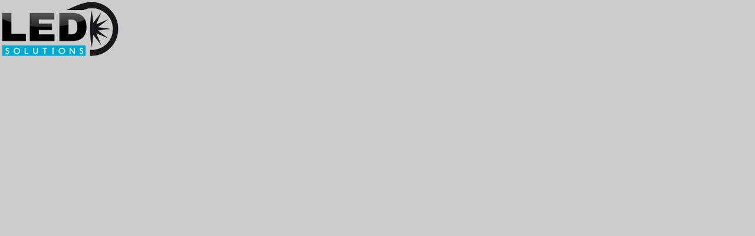

--- FILE ---
content_type: text/html
request_url: http://ledsolutions.de/header_defaultmasterborder.html
body_size: 936
content:

<!DOCTYPE HTML PUBLIC "-//W3C//DTD HTML 4.01 Transitional//EN">
<html>
<head>
<title>LEDsolutions - innovative Lichtlösungen mit Leuchtdioden - Startseite</title>
<meta http-equiv="Content-Type" content="text/html; charset=ISO-8859-1">
<base target="_parent">
<script type="text/javascript" src="./rollover.js">
</script>
<link rel="stylesheet" type="text/css" href="./fusion.css">
<link rel="stylesheet" type="text/css" href="./style.css">
<link rel="stylesheet" type="text/css" href="./site.css">
</head>
<body style="background-color: rgb(204,204,204); background-image: none; margin: 2px 0px 0px 2px;">
  <table border="0" cellspacing="0" cellpadding="0" width="200">
    <tr valign="top" align="left">
      <td height="95" width="200"><img id="Bild99" height="95" width="200" src="./LS-Logo_2016-HP3.jpg" border="0" alt="LS-Logo 2016-HP3" title="LS-Logo 2016-HP3"></td>
    </tr>
  </table>
</body>
</html>
 

--- FILE ---
content_type: text/css
request_url: http://ledsolutions.de/style.css
body_size: 5563
content:
/* Text */
BODY {	
	background-image: url( "./background.jpg" );
	background-repeat: repeat-x;
	background-position: 50% 0px;
	font-family : Arial;
	font-size : 14px;
	color : rgb(51,51,51)
}
P {
	font-family: Arial,                Helvetica,                Geneva,                Sans-serif;
	font-size : 14px;
	color : rgb(51,51,51);
	line-height : 1.5em
}
.TextObject{
	font-family: Arial,                Helvetica,                Geneva,                Sans-serif;
	font-size : 14px;
	color : rgb(51,51,51)
}
.TextNavBar{
	font-family: Arial,                Helvetica,                Geneva,                Sans-serif;
	font-size : 14px;
	color : #000000
}
A:link {
	font-family: Arial,                Helvetica,                Geneva,                Sans-serif;
	font-size : 14px
}
A:visited {
	font-family: Arial;
	font-size : 10px;
	color : rgb(0,0,0);
	text-decoration : none
}
A:active {
	font-family: Arial;
	font-size : 10px;
	color : rgb(0,0,0);
	text-decoration : none
}
H1 {
	font-family: Georgia,                Palatino,                "Times New Roman",                Times,                Serif
}
H2 {
	font-family: Georgia,                Palatino,                "Times New Roman",                Times,                Serif;
	font-weight : lighter
}
H3 {
	font-family: Georgia;
	font-weight : lighter
}
UL {
	font-family: Arial,                Helvetica,                Geneva,                Sans-serif;
	font-size : 14px
}
OL {
	font-family: Arial,                Helvetica,                Geneva,                Sans-serif;
	font-size : 14px
}
/* Accordiion */
.ui-accordion{
	border: 1px solid #cccccc !important;
	border-top: none !important;
	background-color: #ffffff !important
}
 .ui-accordion a {
	border: none !important
}
div.ui-accordion.selected a.head.selected                {
	background-image: url( "./AccordionTabOpen.png" ) !important;
	color: #404040 !important
}
.ui-accordion a.head {
	background-image: url( "./AccordionTabClosed.png" ) !important;
	background-color: #ffffff !important;
	border: none !important;
	font-size: 11px !important;
	color: #404040 !important;
	font-weight: normal !important;
	text-indent: 17px !important;
	height: 30px !important;
	line-height: 30px !important
}
.ui-accordion .ui-accordion-panel a {
	display: inline !important
}
/* Tabs */
.ui-tabs-panel{
	border: 1px solid #cccccc !important;
	padding: 0px !important;
	background-color: #ffffff !important
}
.ui-tabs-nav a {
	background-image: url( "./tab_top.png" ) !important;
	font-weight: normal !important;
	color: #404040 !important;
	font-size: 11px !important;
	line-height: 22px !important
}
.ui-tabs-nav .ui-tabs-selected a {
	color: #404040 !important
}
.ui-tabs-nav a span                {
	background-image: url( "./tab_top.png" ) !important;
	max-height: 50px;
	height: 22px !important
}
/* Toggle Pane */
div.TogglePaneFancyHeader {
	font-family: inherit !important;
	font-size: 11px !important;
	font-weight: normal !important;
	line-height: 30px;
	height: 30px !important;
	padding: 0px !important;
	text-indent: 25px;
	cursor: pointer;
	border: 1px solid #cccccc !important;
	border-width: 0px 1px !important;
	background-color: transparent !important;
	background-image: url( "./TogglePaneOpen.png" ) !important;
	background-position: 0% 0% !important;
	color: #404040 !important
}
div.TogglePaneFancyHeaderClosed {
	background-color: transparent !important;
	background-image: url( "./TogglePaneClosed.png" ) !important;
	background-position: 0% 0% !important;
	color: #404040 !important
}
div.TogglePanePlainContent {
	border: 1px solid #cccccc !important;
	border-top: none !important;
	background-color: #ffffff !important
}
.nof_SheenBlueNavbar4-Regular{
	font-family: Arial,                Helvetica,                Geneva,                Sans-serif;
	font-size : 11px;
	font-style : normal;
	font-weight : bold;
	color : rgb(89,89,89)
}
.nof_SheenBlueNavbar5-Rollover{
	font-family: Arial,                Helvetica,                Geneva,                Sans-serif;
	font-size : 11px;
	font-style : normal;
	font-weight : bold;
	color : rgb(21,69,113)
}
.nof_SheenBlueNavbar6-Highlighted{
	font-family: Arial,                Helvetica,                Geneva,                Sans-serif;
	font-size : 11px;
	font-style : normal;
	font-weight : bold;
	color : rgb(33,33,33)
}
.nof_SheenBlueNavbar7-HighlightedRollover{
	font-family: Arial,                Helvetica,                Geneva,                Sans-serif;
	font-size : 11px;
	font-style : normal;
	font-weight : bold;
	color : rgb(33,33,33)
}
.nof_SheenBlueNavbar9-Regular{
	color: rgb(79,79,79);
	font-family: Arial,                Helvetica,                Geneva,                Sans-serif;
	font-size : 10px
}
.nof_SheenBlueNavbar10-Rollover{
	color: rgb(204,204,204);
	font-family: Arial,                Helvetica,                Geneva,                Sans-serif;
	font-size : 10px
}
.nof_SheenBlueNavbar11-Highlighted{
	font-family: Arial,                Helvetica,                Geneva,                Sans-serif;
	font-size : 10px;
	color : rgb(204,204,204)
}
.nof_SheenBlueNavbar12-HighlightedRollover{
	font-family: Arial,                Helvetica,                Geneva,                Sans-serif;
	font-size : 10px;
	color : rgb(204,204,204)
}


.nof_SheenBlueBanners1-Default{
	font-family: Times New Roman ;
	font-size : 40px;
	color : rgb(33,33,33);
	font-style : normal;
	font-weight : normal
}
A{	font-family : Arial;
	font-size : 10px;
	color : rgb(0,0,0)
}
A:hover{	font-family : Arial;
	font-size : 10px;
	color : rgb(0,0,0)
}
